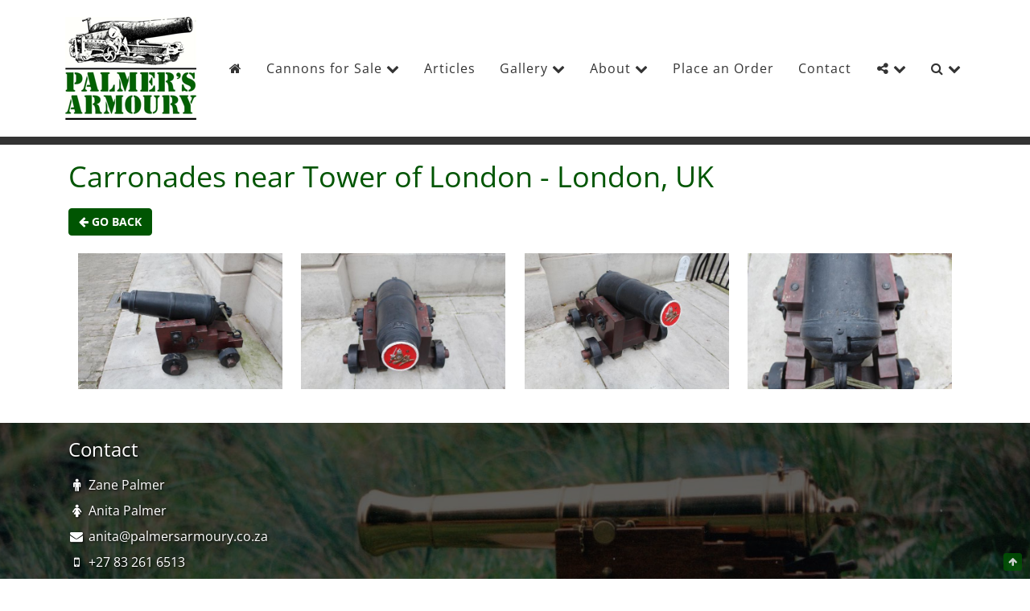

--- FILE ---
content_type: text/html; charset=UTF-8
request_url: https://www.palmersarmoury.co.za/album/carronades-near-tower-of-london-london-uk
body_size: 2997
content:
<!DOCTYPE html>
<html lang="en" prefix="og: http://ogp.me/ns#" class="main">
    <head>
        <!-- Google tag (gtag.js) -->
<script async src="https://www.googletagmanager.com/gtag/js?id=G-356N38CPD3"></script>
<script>
  window.dataLayer = window.dataLayer || [];
  function gtag(){dataLayer.push(arguments);}
  gtag('js', new Date());

  gtag('config', 'G-356N38CPD3');
</script>
        <meta charset="utf-8">
        <!--[if IE]>
        <meta http-equiv="X-UA-Compatible" content="IE=edge">
        <![endif]-->
        <title>Carronades near Tower of London - London, UK</title>
        <meta name="description" content="Carronades near Tower of London - London, UK">
        <meta name="keywords" content="carronades near tower of london - london, uk">
        <meta name="viewport" content="width=device-width, initial-scale=1.0, minimum-scale=1.0, maximum-scale=1.0, user-scalable=no">
        <meta name="HandheldFriendly" content="true">
        <!-- Open Graph -->
        <meta property="og:title" content="Carronades near Tower of London - London, UK">
        <meta property="og:site_name" content="Palmers Armoury">
        <meta property="og:url" content="https://www.palmersarmoury.co.za/album/carronades-near-tower-of-london-london-uk">
        <meta property="og:description" content="Carronades near Tower of London - London, UK">
        <meta property="og:type" content="website">
        <meta property="og:image" content="https://www.palmersarmoury.co.za/application/storage/upload/carronades_near_tower_of_london_london_uk_1.jpg">
        <!-- Stylesheet -->
        <link rel="stylesheet" href="/compile/frontend/css">
    </head>
    <body data-base_url="https://www.palmersarmoury.co.za/" data-domain="palmersarmoury.co.za" data-ga_code="UA-88766410-1" data-hash_key="943ab78fc68210c06b7f049077fa4c1a" data-debug="1">
        <!-- Main Background -->
        
        <!-- Main Menu -->
        <div id="main_menu" class="main_menu"><div class="banner hidden-xs"></div>
<div class="banner-spacer hidden"></div>
<div class="navbar navbar-custom navbar-fixed-top" id="navbar-main_menu" role="navigation">
    <div class="container">
        <div class="navbar-spacer hidden-xs"></div>
        <div class="navbar-header">
            <button type="button" class="navbar-toggle" data-toggle="collapse" data-target=".navbar-main_menu">
                <span class="sr-only">Toggle navigation</span>
                <span class="icon-bar"></span>
                <span class="icon-bar"></span>
                <span class="icon-bar"></span>
            </button>
            <a class="navbar-brand visible-xs" href="https://www.palmersarmoury.co.za" title="Palmers Armoury">Palmers Armoury</a>
            <a class="navbar-logo hidden-xs" href="https://www.palmersarmoury.co.za" title="Palmers Armoury"></a>
        </div>
        <div class="collapse navbar-collapse navbar-main_menu">
            <ul class="nav navbar-nav navbar-left hidden-xs hidden-sm"><li class=""><a href="https://www.palmersarmoury.co.za" title="Home"><i class="fa fa-home"></i></a></li></ul><ul class="nav navbar-nav navbar-left"><li class="dropdown   "><a href="#" class="dropdown-toggle" data-toggle="dropdown">Cannons for Sale <i class="fa fa-chevron-down"></i></a><ul class="dropdown-menu"><li class=""><a href="https://www.palmersarmoury.co.za/filter/the-collection/all" target="">The Premium Cannon Collection</a></li><li class=""><a href="https://www.palmersarmoury.co.za/filter/mini-collectibles/scale-model-cannon-kits" target="">Scale Model Cannon Kits</a></li><li class=""><a href="https://www.palmersarmoury.co.za/filter/sterling-silver/model-cannon-kits" target="">Sterling Silver Model Cannon Kits</a></li></ul></li><li class="   "><a href="https://www.palmersarmoury.co.za/filter/cannon-news/cannon-articles" target="">Articles</a></li><li class="dropdown   "><a href="#" class="dropdown-toggle" data-toggle="dropdown">Gallery <i class="fa fa-chevron-down"></i></a><ul class="dropdown-menu"><li class=""><a href="https://www.palmersarmoury.co.za/filter/albums/cannon-photos" target="">Photo Gallery</a></li><li class=""><a href="https://www.palmersarmoury.co.za/page/video-miniature-scale-model-cannons-firing" target="">Video Gallery</a></li></ul></li><li class="dropdown   "><a href="#" class="dropdown-toggle" data-toggle="dropdown">About <i class="fa fa-chevron-down"></i></a><ul class="dropdown-menu"><li class=""><a href="https://www.palmersarmoury.co.za/page/about-us" target="">About the Business</a></li><li class=""><a href="https://www.palmersarmoury.co.za/page/zane-ross-palmer" target="">Zane Ross Palmer</a></li><li class=""><a href="https://www.palmersarmoury.co.za/filter/articles/the-family" target="">The Palmer Family</a></li></ul></li><li class="   "><a href="https://www.palmersarmoury.co.za/page/order-miniature-cannon" target="">Place an Order</a></li><li class="   "><a href="https://www.palmersarmoury.co.za/page/contact" target="">Contact</a></li></ul><ul class="nav navbar-nav navbar-right hidden-sm"><li class="dropdown"><a href="#" class="dropdown-toggle share" data-toggle="dropdown"><i class="fa fa-share-alt"></i> <i class="fa fa-chevron-down"></i></a><ul class="dropdown-menu"><li class="dropdown-header">Share on:</li><li><a href="https://www.facebook.com/sharer.php?u=https%3A%2F%2Fwww.palmersarmoury.co.za%2Falbum%2Fcarronades-near-tower-of-london-london-uk&amp;t=Carronades+near+Tower+of+London+-+London%2C+UK" target="_blank" onclick="javascript:window.open(this.href, '', 'menubar=no,toolbar=no,resizable=yes,scrollbars=yes,height=600,width=600');return false;"><i class="fa fa-facebook-square"></i> Facebook</a></li><li><a href="https://twitter.com/intent/tweet?url=https%3A%2F%2Fwww.palmersarmoury.co.za%2Falbum%2Fcarronades-near-tower-of-london-london-uk&amp;text=Carronades+near+Tower+of+London+-+London%2C+UK" target="_blank" onclick="javascript:window.open(this.href, '', 'menubar=no,toolbar=no,resizable=yes,scrollbars=yes,height=600,width=600');return false;"><i class="fa fa-twitter-square"></i> Twitter</a></li><li><a href="https://plus.google.com/share?url=https%3A%2F%2Fwww.palmersarmoury.co.za%2Falbum%2Fcarronades-near-tower-of-london-london-uk" target="_blank" onclick="javascript:window.open(this.href, '', 'menubar=no,toolbar=no,resizable=yes,scrollbars=yes,height=600,width=600');return false;"><i class="fa fa-google-plus-square"></i> Google+</a></li></ul></li><li class="dropdown visible-lg visible-xs"><a href="#" class="dropdown-toggle search" data-toggle="dropdown"><i class="fa fa-search"></i> <i class="fa fa-chevron-down"></i></a><ul class="dropdown-menu"><li><form class="navbar-form" role="search"><div class="form-group"><input type="text" class="form-control typeahead" placeholder="Search"></div></form></li></ul></li></ul>        </div>
    </div>
</div>
</div>
        <!-- Main Slideshow -->
        
        <!-- Header Section -->
         <!-- .header_section -->
        <!-- Page Section -->
        <div class="page_section" id="page">
            <div class="container"> <!-- bootstrap -->
                <!-- Page Frame -->
                <div class="page_frame">
                    <!-- Main Menu -->
                    <!-- <div id="main_menu" class="main_menu"></div> -->
                    <!-- Main Slideshow -->
                    <!-- <div id="main_slideshow" class="main_slideshow"></div> -->
                    <!-- Above -->
                    
                    <!-- Breadcrumbs -->
                    <!-- <div id="breadcrumbs" class="breadcrumbs"></div> -->
                    <div class="row"><!-- bootstrap -->
                        <!-- Left Content -->
                        
                        <!-- Main Content -->
                        <div class="page_main col-sm-12 padding_left padding_right" id="page_grid_main"> <!-- bootstrap -->
                            <div class="content">
                                <div id="main_content" class="main_content"><div class="album"><h1>Carronades near Tower of London - London, UK</h1><p><a href="#back" class="btn btn-general"><i class="fa fa-arrow-left"></i> Go Back</a></p><div class="row"><div class="col-sm-12"><div class="files masonry"><div class="item col-lg-3 col-md-3 col-sm-6 col-xs-12"><a href="https://www.palmersarmoury.co.za/application/storage/upload/carronades_near_tower_of_london_london_uk_1.jpg" title="carronades_near_tower_of_london_london_uk_1.jpg" target="_blank" class="image popup" type="image/jpeg" data-gallery="#gallery-1552810750" data-thumbnail="https://www.palmersarmoury.co.za/application/storage/image/resize/carronades_near_tower_of_london_london_uk_1.jpg"><img class="unveil" src="https://www.palmersarmoury.co.za/application/assets/image/placeholder.png" data-src="https://www.palmersarmoury.co.za/application/storage/image/resize/carronades_near_tower_of_london_london_uk_1.jpg" alt="carronades_near_tower_of_london_london_uk_1.jpg"></a></div><div class="item col-lg-3 col-md-3 col-sm-6 col-xs-12"><a href="https://www.palmersarmoury.co.za/application/storage/upload/carronades_near_tower_of_london_london_uk_2.jpg" title="carronades_near_tower_of_london_london_uk_2.jpg" target="_blank" class="image popup" type="image/jpeg" data-gallery="#gallery-1552810750" data-thumbnail="https://www.palmersarmoury.co.za/application/storage/image/resize/carronades_near_tower_of_london_london_uk_2.jpg"><img class="unveil" src="https://www.palmersarmoury.co.za/application/assets/image/placeholder.png" data-src="https://www.palmersarmoury.co.za/application/storage/image/resize/carronades_near_tower_of_london_london_uk_2.jpg" alt="carronades_near_tower_of_london_london_uk_2.jpg"></a></div><div class="item col-lg-3 col-md-3 col-sm-6 col-xs-12"><a href="https://www.palmersarmoury.co.za/application/storage/upload/carronades_near_tower_of_london_london_uk_3.jpg" title="carronades_near_tower_of_london_london_uk_3.jpg" target="_blank" class="image popup" type="image/jpeg" data-gallery="#gallery-1552810750" data-thumbnail="https://www.palmersarmoury.co.za/application/storage/image/resize/carronades_near_tower_of_london_london_uk_3.jpg"><img class="unveil" src="https://www.palmersarmoury.co.za/application/assets/image/placeholder.png" data-src="https://www.palmersarmoury.co.za/application/storage/image/resize/carronades_near_tower_of_london_london_uk_3.jpg" alt="carronades_near_tower_of_london_london_uk_3.jpg"></a></div><div class="item col-lg-3 col-md-3 col-sm-6 col-xs-12"><a href="https://www.palmersarmoury.co.za/application/storage/upload/carronades_near_tower_of_london_london_uk_4.jpg" title="carronades_near_tower_of_london_london_uk_4.jpg" target="_blank" class="image popup" type="image/jpeg" data-gallery="#gallery-1552810750" data-thumbnail="https://www.palmersarmoury.co.za/application/storage/image/resize/carronades_near_tower_of_london_london_uk_4.jpg"><img class="unveil" src="https://www.palmersarmoury.co.za/application/assets/image/placeholder.png" data-src="https://www.palmersarmoury.co.za/application/storage/image/resize/carronades_near_tower_of_london_london_uk_4.jpg" alt="carronades_near_tower_of_london_london_uk_4.jpg"></a></div></div><div id="gallery-1552810750" class="blueimp-gallery blueimp-gallery-controls" data-use-bootstrap-modal="false" data-vimeo-click-to-play="false" data-you-tube-click-to-play="false"><div class="slides"></div><h3 class="title"></h3><a class="prev">&lsaquo;</a><a class="next">&rsaquo;</a><a class="close">&times;</a><a class="play-pause"></a><ol class="indicator"></ol><div class="modal fade"><div class="modal-dialog"><div class="modal-content"><div class="modal-header"><button type="button" class="close" aria-hidden="true">&times;</button><h4 class="modal-title"></h4></div><div class="modal-body next"></div><div class="modal-footer"><button type="button" class="btn btn-default pull-left prev"><i class="glyphicon glyphicon-chevron-left"></i>Previous</button><button type="button" class="btn btn-primary next">Next<i class="glyphicon glyphicon-chevron-right"></i></button></div></div></div></div></div></div></div></div></div>
                                <div class="clearfix"></div>
                            </div>
                        </div>
                        <!-- Right Content -->
                        
                    </div>
                    <!-- Below -->
                    
                    <div class="clearfix"></div>
                </div> <!-- .page_frame -->
            </div>
            <div class="clearfix"></div>
        </div> <!-- .page_section -->
        <!-- Footer Section -->
        <div class="footer_section" id="footer">
            <div class="container"> <!-- bootstrap -->
                <!-- Footer Frame -->
                <div class="footer_frame">
                    <div class="row"> <!-- bootstrap -->
                        <!-- Bottom Content -->
                        <div class="footer col-sm-12">
                            <div class="content">
                                <div id="bottom_content" class="bottom_content"><div class="snippets bottom"><div class="snippet"><div class="row">
<div class="col-sm-12">
<h3 style="text-align: left;">Contact</h3>
<p style="text-align: left;"><i class="fa fa-male fa-fw"></i> Zane Palmer</p>
<p style="text-align: left;"><i class="fa fa-female fa-fw"></i> Anita Palmer</p>
<p style="text-align: left;"><i class="fa fa-envelope fa-fw"></i> <a href="mailto:anita@palmersarmoury.co.za">anita@palmersarmoury.co.za</a></p>
<p style="text-align: left;"><i class="fa fa-mobile fa-fw"></i> +27 83 261 6513</p>
<p style="text-align: left;"><i class="fa fa-phone fa-fw"></i> +27 41 367 3087</p>
<p style="text-align: left;"><a title="Palmer's Armoury Miniature Cannon's Facebook Page" href="https://www.facebook.com/Palmers-Armoury-245403035876070/" target="_blank"><img src="https://www.palmersarmoury.co.za/application/storage/upload/findusonfacebook.png" alt="Palmer's Armoury Miniature Cannons - Facebook page" width="187" height="53"></a></p>
</div>
</div></div></div></div>
                                <div class="clearfix"></div>
                            </div>
                        </div> <!-- .page_footer -->
                    </div>
                </div> <!-- .footer_frame -->
            </div>
            <div class="clearfix"></div>
        </div> <!-- .footer_section -->
        <!-- Branding Section -->
        <div class="branding_section" id="branding">
            <div class="container"> <!-- bootstrap -->
                <!-- Branding Frame -->
                <div class="branding_frame">
                    <div class="row"> <!-- bootstrap -->
                        <!-- Branding Content -->
                        <div class="branding col-sm-12">
                            <div class="content">
                                <p>&copy; Palmers Armoury - 2026 | <a href="https://www.palmersarmoury.co.za/page/links">Links</a> | Carronades near Tower of London - London, UK</p>
                                <p>Website Development by <a href="http://zawebdesigns.com" target="_blank">ZaWeb Designs</a></p>
                                <div class="clearfix"></div>
                            </div>
                        </div> <!-- .page_branding -->
                    </div>
                </div> <!-- .branding_frame -->
            </div>
            <div class="clearfix"></div>
        </div> <!-- .branding_section -->
        <span class="scroller"><a href="#" class="btn btn-xs btn-general scroll top visible-lg"><i class="fa fa-arrow-up"></i></a></span>
        <!-- Javascript -->
        <script defer type="text/javascript" src="/compile/frontend/javascript"></script>
    </body>
</html>


--- FILE ---
content_type: text/plain
request_url: https://www.google-analytics.com/j/collect?v=1&_v=j102&a=2045516102&t=pageview&_s=1&dl=https%3A%2F%2Fwww.palmersarmoury.co.za%2Falbum%2Fcarronades-near-tower-of-london-london-uk&ul=en-us%40posix&dt=Carronades%20near%20Tower%20of%20London%20-%20London%2C%20UK&sr=1280x720&vp=1280x720&_u=IADAAAABAAAAACAAI~&jid=494588982&gjid=1733189895&cid=1823821148.1769291372&tid=UA-88766410-1&_gid=2082986866.1769291374&_r=1&_slc=1&z=1832979409
body_size: -574
content:
2,cG-356N38CPD3